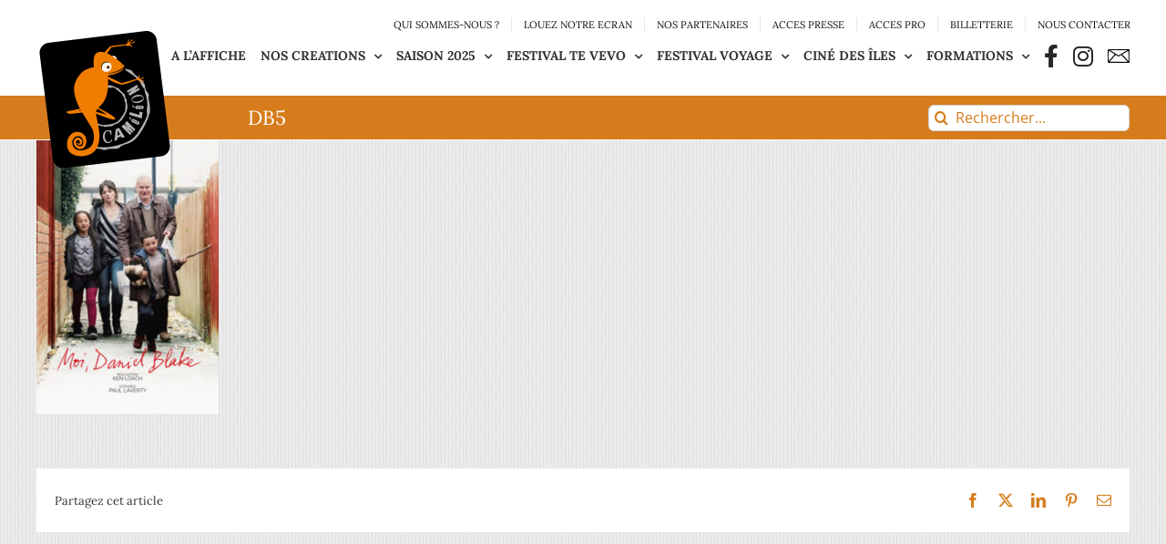

--- FILE ---
content_type: text/html; charset=UTF-8
request_url: https://www.cameleon.pf/2019/02/moi-daniel-blake/db5/
body_size: 17976
content:
<!DOCTYPE html>
<html class="avada-html-layout-wide avada-html-header-position-top" lang="fr-FR" prefix="og: http://ogp.me/ns# fb: http://ogp.me/ns/fb#">
<head>
	<meta http-equiv="X-UA-Compatible" content="IE=edge" />
	<meta http-equiv="Content-Type" content="text/html; charset=utf-8"/>
	<meta name="viewport" content="width=device-width, initial-scale=1" />
	<link href="https://fonts.googleapis.com/css?family=Lato:100,100i,200,200i,300,300i,400,400i,500,500i,600,600i,700,700i,800,800i,900,900i%7COpen+Sans:100,100i,200,200i,300,300i,400,400i,500,500i,600,600i,700,700i,800,800i,900,900i%7CIndie+Flower:100,100i,200,200i,300,300i,400,400i,500,500i,600,600i,700,700i,800,800i,900,900i%7COswald:100,100i,200,200i,300,300i,400,400i,500,500i,600,600i,700,700i,800,800i,900,900i" rel="stylesheet"><meta name='robots' content='index, follow, max-image-preview:large, max-snippet:-1, max-video-preview:-1' />

	<!-- This site is optimized with the Yoast SEO plugin v26.7 - https://yoast.com/wordpress/plugins/seo/ -->
	<title>DB5 - La Compagnie du CAMéLéON</title>
	<link rel="canonical" href="https://www.cameleon.pf/2019/02/moi-daniel-blake/db5/" />
	<meta property="og:locale" content="fr_FR" />
	<meta property="og:type" content="article" />
	<meta property="og:title" content="DB5 - La Compagnie du CAMéLéON" />
	<meta property="og:url" content="https://www.cameleon.pf/2019/02/moi-daniel-blake/db5/" />
	<meta property="og:site_name" content="La Compagnie du CAMéLéON" />
	<meta property="og:image" content="https://www.cameleon.pf/2019/02/moi-daniel-blake/db5" />
	<meta property="og:image:width" content="267" />
	<meta property="og:image:height" content="400" />
	<meta property="og:image:type" content="image/jpeg" />
	<meta name="twitter:card" content="summary_large_image" />
	<script type="application/ld+json" class="yoast-schema-graph">{"@context":"https://schema.org","@graph":[{"@type":"WebPage","@id":"https://www.cameleon.pf/2019/02/moi-daniel-blake/db5/","url":"https://www.cameleon.pf/2019/02/moi-daniel-blake/db5/","name":"DB5 - La Compagnie du CAMéLéON","isPartOf":{"@id":"https://www.cameleon.pf/#website"},"primaryImageOfPage":{"@id":"https://www.cameleon.pf/2019/02/moi-daniel-blake/db5/#primaryimage"},"image":{"@id":"https://www.cameleon.pf/2019/02/moi-daniel-blake/db5/#primaryimage"},"thumbnailUrl":"https://www.cameleon.pf/wp-content/uploads/2019/02/DB5.jpg","datePublished":"2019-02-13T00:38:19+00:00","breadcrumb":{"@id":"https://www.cameleon.pf/2019/02/moi-daniel-blake/db5/#breadcrumb"},"inLanguage":"fr-FR","potentialAction":[{"@type":"ReadAction","target":["https://www.cameleon.pf/2019/02/moi-daniel-blake/db5/"]}]},{"@type":"ImageObject","inLanguage":"fr-FR","@id":"https://www.cameleon.pf/2019/02/moi-daniel-blake/db5/#primaryimage","url":"https://www.cameleon.pf/wp-content/uploads/2019/02/DB5.jpg","contentUrl":"https://www.cameleon.pf/wp-content/uploads/2019/02/DB5.jpg","width":267,"height":400},{"@type":"BreadcrumbList","@id":"https://www.cameleon.pf/2019/02/moi-daniel-blake/db5/#breadcrumb","itemListElement":[{"@type":"ListItem","position":1,"name":"Accueil","item":"https://www.cameleon.pf/"},{"@type":"ListItem","position":2,"name":"MOI, DANIEL BLAKE","item":"https://www.cameleon.pf/2019/02/moi-daniel-blake/"},{"@type":"ListItem","position":3,"name":"DB5"}]},{"@type":"WebSite","@id":"https://www.cameleon.pf/#website","url":"https://www.cameleon.pf/","name":"La Compagnie du CAMéLéON","description":"","potentialAction":[{"@type":"SearchAction","target":{"@type":"EntryPoint","urlTemplate":"https://www.cameleon.pf/?s={search_term_string}"},"query-input":{"@type":"PropertyValueSpecification","valueRequired":true,"valueName":"search_term_string"}}],"inLanguage":"fr-FR"}]}</script>
	<!-- / Yoast SEO plugin. -->


<link rel='dns-prefetch' href='//www.googletagmanager.com' />
<link rel="alternate" type="application/rss+xml" title="La Compagnie du CAMéLéON &raquo; Flux" href="https://www.cameleon.pf/feed/" />
<link rel="alternate" type="application/rss+xml" title="La Compagnie du CAMéLéON &raquo; Flux des commentaires" href="https://www.cameleon.pf/comments/feed/" />
					<link rel="shortcut icon" href="https://www.cameleon.pf/wp-content/uploads/2024/02/favicon-32x32-1.png" type="image/x-icon" />
		
					<!-- Apple Touch Icon -->
			<link rel="apple-touch-icon" sizes="180x180" href="https://www.cameleon.pf/wp-content/uploads/2024/02/apple-touch-icon.png">
		
					<!-- Android Icon -->
			<link rel="icon" sizes="192x192" href="https://www.cameleon.pf/wp-content/uploads/2024/02/android-chrome-192x192-1.png">
		
					<!-- MS Edge Icon -->
			<meta name="msapplication-TileImage" content="https://www.cameleon.pf/wp-content/uploads/2024/02/android-chrome-512x512-1.png">
				<link rel="alternate" type="application/rss+xml" title="La Compagnie du CAMéLéON &raquo; DB5 Flux des commentaires" href="https://www.cameleon.pf/2019/02/moi-daniel-blake/db5/feed/" />
<link rel="alternate" title="oEmbed (JSON)" type="application/json+oembed" href="https://www.cameleon.pf/wp-json/oembed/1.0/embed?url=https%3A%2F%2Fwww.cameleon.pf%2F2019%2F02%2Fmoi-daniel-blake%2Fdb5%2F" />
<link rel="alternate" title="oEmbed (XML)" type="text/xml+oembed" href="https://www.cameleon.pf/wp-json/oembed/1.0/embed?url=https%3A%2F%2Fwww.cameleon.pf%2F2019%2F02%2Fmoi-daniel-blake%2Fdb5%2F&#038;format=xml" />
				
		<meta property="og:locale" content="fr_FR"/>
		<meta property="og:type" content="article"/>
		<meta property="og:site_name" content="La Compagnie du CAMéLéON"/>
		<meta property="og:title" content="DB5 - La Compagnie du CAMéLéON"/>
				<meta property="og:url" content="https://www.cameleon.pf/2019/02/moi-daniel-blake/db5/"/>
																				<meta property="og:image" content="https://www.cameleon.pf/wp-content/uploads/2016/08/logocameleon-1-150.png"/>
		<meta property="og:image:width" content="150"/>
		<meta property="og:image:height" content="150"/>
		<meta property="og:image:type" content="image/png"/>
				<style id='wp-img-auto-sizes-contain-inline-css' type='text/css'>
img:is([sizes=auto i],[sizes^="auto," i]){contain-intrinsic-size:3000px 1500px}
/*# sourceURL=wp-img-auto-sizes-contain-inline-css */
</style>

<link rel='stylesheet' id='layerslider-css' href='https://www.cameleon.pf/wp-content/plugins/LayerSlider/assets/static/layerslider/css/layerslider.css?ver=7.10.1' type='text/css' media='all' />
<style id='wp-emoji-styles-inline-css' type='text/css'>

	img.wp-smiley, img.emoji {
		display: inline !important;
		border: none !important;
		box-shadow: none !important;
		height: 1em !important;
		width: 1em !important;
		margin: 0 0.07em !important;
		vertical-align: -0.1em !important;
		background: none !important;
		padding: 0 !important;
	}
/*# sourceURL=wp-emoji-styles-inline-css */
</style>
<link rel='stylesheet' id='email-subscribers-css' href='https://www.cameleon.pf/wp-content/plugins/email-subscribers/lite/public/css/email-subscribers-public.css?ver=5.9.14' type='text/css' media='all' />
<link rel='stylesheet' id='child-style-css' href='https://www.cameleon.pf/wp-content/themes/Avada-Child-Theme/style.css?ver=c750165014c7b0e769717c4de44121d0' type='text/css' media='all' />
<link rel='stylesheet' id='fusion-dynamic-css-css' href='https://www.cameleon.pf/wp-content/uploads/fusion-styles/59409d9e218ea5086c2ee956fd2054ef.min.css?ver=3.11.7' type='text/css' media='all' />
<script type="text/javascript" async src="https://www.cameleon.pf/wp-content/plugins/burst-statistics/assets/js/timeme/timeme.min.js?ver=1767903595" id="burst-timeme-js"></script>
<script type="text/javascript" async src="https://www.cameleon.pf/wp-content/uploads/burst/js/burst.min.js?ver=1768682236" id="burst-js"></script>
<script type="text/javascript" src="https://www.cameleon.pf/wp-includes/js/jquery/jquery.min.js?ver=3.7.1" id="jquery-core-js"></script>
<script type="text/javascript" src="https://www.cameleon.pf/wp-includes/js/jquery/jquery-migrate.min.js?ver=3.4.1" id="jquery-migrate-js"></script>
<script type="text/javascript" id="layerslider-utils-js-extra">
/* <![CDATA[ */
var LS_Meta = {"v":"7.10.1","fixGSAP":"1"};
//# sourceURL=layerslider-utils-js-extra
/* ]]> */
</script>
<script type="text/javascript" src="https://www.cameleon.pf/wp-content/plugins/LayerSlider/assets/static/layerslider/js/layerslider.utils.js?ver=7.10.1" id="layerslider-utils-js"></script>
<script type="text/javascript" src="https://www.cameleon.pf/wp-content/plugins/LayerSlider/assets/static/layerslider/js/layerslider.kreaturamedia.jquery.js?ver=7.10.1" id="layerslider-js"></script>
<script type="text/javascript" src="https://www.cameleon.pf/wp-content/plugins/LayerSlider/assets/static/layerslider/js/layerslider.transitions.js?ver=7.10.1" id="layerslider-transitions-js"></script>

<!-- Extrait de code de la balise Google (gtag.js) ajouté par Site Kit -->
<!-- Extrait Google Analytics ajouté par Site Kit -->
<script type="text/javascript" src="https://www.googletagmanager.com/gtag/js?id=GT-MK483M3" id="google_gtagjs-js" async></script>
<script type="text/javascript" id="google_gtagjs-js-after">
/* <![CDATA[ */
window.dataLayer = window.dataLayer || [];function gtag(){dataLayer.push(arguments);}
gtag("set","linker",{"domains":["www.cameleon.pf"]});
gtag("js", new Date());
gtag("set", "developer_id.dZTNiMT", true);
gtag("config", "GT-MK483M3");
//# sourceURL=google_gtagjs-js-after
/* ]]> */
</script>
<script></script><meta name="generator" content="Powered by LayerSlider 7.10.1 - Build Heros, Sliders, and Popups. Create Animations and Beautiful, Rich Web Content as Easy as Never Before on WordPress." />
<!-- LayerSlider updates and docs at: https://layerslider.com -->
<link rel="https://api.w.org/" href="https://www.cameleon.pf/wp-json/" /><link rel="alternate" title="JSON" type="application/json" href="https://www.cameleon.pf/wp-json/wp/v2/media/3456" /><link rel="EditURI" type="application/rsd+xml" title="RSD" href="https://www.cameleon.pf/xmlrpc.php?rsd" />
<meta name="generator" content="Site Kit by Google 1.170.0" /><style type="text/css" id="css-fb-visibility">@media screen and (max-width: 640px){.fusion-no-small-visibility{display:none !important;}body .sm-text-align-center{text-align:center !important;}body .sm-text-align-left{text-align:left !important;}body .sm-text-align-right{text-align:right !important;}body .sm-flex-align-center{justify-content:center !important;}body .sm-flex-align-flex-start{justify-content:flex-start !important;}body .sm-flex-align-flex-end{justify-content:flex-end !important;}body .sm-mx-auto{margin-left:auto !important;margin-right:auto !important;}body .sm-ml-auto{margin-left:auto !important;}body .sm-mr-auto{margin-right:auto !important;}body .fusion-absolute-position-small{position:absolute;top:auto;width:100%;}.awb-sticky.awb-sticky-small{ position: sticky; top: var(--awb-sticky-offset,0); }}@media screen and (min-width: 641px) and (max-width: 1024px){.fusion-no-medium-visibility{display:none !important;}body .md-text-align-center{text-align:center !important;}body .md-text-align-left{text-align:left !important;}body .md-text-align-right{text-align:right !important;}body .md-flex-align-center{justify-content:center !important;}body .md-flex-align-flex-start{justify-content:flex-start !important;}body .md-flex-align-flex-end{justify-content:flex-end !important;}body .md-mx-auto{margin-left:auto !important;margin-right:auto !important;}body .md-ml-auto{margin-left:auto !important;}body .md-mr-auto{margin-right:auto !important;}body .fusion-absolute-position-medium{position:absolute;top:auto;width:100%;}.awb-sticky.awb-sticky-medium{ position: sticky; top: var(--awb-sticky-offset,0); }}@media screen and (min-width: 1025px){.fusion-no-large-visibility{display:none !important;}body .lg-text-align-center{text-align:center !important;}body .lg-text-align-left{text-align:left !important;}body .lg-text-align-right{text-align:right !important;}body .lg-flex-align-center{justify-content:center !important;}body .lg-flex-align-flex-start{justify-content:flex-start !important;}body .lg-flex-align-flex-end{justify-content:flex-end !important;}body .lg-mx-auto{margin-left:auto !important;margin-right:auto !important;}body .lg-ml-auto{margin-left:auto !important;}body .lg-mr-auto{margin-right:auto !important;}body .fusion-absolute-position-large{position:absolute;top:auto;width:100%;}.awb-sticky.awb-sticky-large{ position: sticky; top: var(--awb-sticky-offset,0); }}</style><meta name="generator" content="Powered by WPBakery Page Builder - drag and drop page builder for WordPress."/>
<style type="text/css" id="custom-background-css">
body.custom-background { background-color: #ffffff; }
</style>
	<link rel="icon" href="https://www.cameleon.pf/wp-content/uploads/2016/08/cropped-logocameleon-1-150-32x32.png" sizes="32x32" />
<link rel="icon" href="https://www.cameleon.pf/wp-content/uploads/2016/08/cropped-logocameleon-1-150-192x192.png" sizes="192x192" />
<link rel="apple-touch-icon" href="https://www.cameleon.pf/wp-content/uploads/2016/08/cropped-logocameleon-1-150-180x180.png" />
<meta name="msapplication-TileImage" content="https://www.cameleon.pf/wp-content/uploads/2016/08/cropped-logocameleon-1-150-270x270.png" />
		<style type="text/css" id="wp-custom-css">
			.fusion-logo {
    position: absolute;
}		</style>
				<script type="text/javascript">
			var doc = document.documentElement;
			doc.setAttribute( 'data-useragent', navigator.userAgent );
		</script>
		<noscript><style> .wpb_animate_when_almost_visible { opacity: 1; }</style></noscript><!-- Global site tag (gtag.js) - Google Analytics -->
<script async src="https://www.googletagmanager.com/gtag/js?id=UA-83389845-1"></script>
<script>
  window.dataLayer = window.dataLayer || [];
  function gtag(){dataLayer.push(arguments);}
  gtag('js', new Date());

  gtag('config', 'UA-83389845-1');
</script>
	<style id='global-styles-inline-css' type='text/css'>
:root{--wp--preset--aspect-ratio--square: 1;--wp--preset--aspect-ratio--4-3: 4/3;--wp--preset--aspect-ratio--3-4: 3/4;--wp--preset--aspect-ratio--3-2: 3/2;--wp--preset--aspect-ratio--2-3: 2/3;--wp--preset--aspect-ratio--16-9: 16/9;--wp--preset--aspect-ratio--9-16: 9/16;--wp--preset--color--black: #000000;--wp--preset--color--cyan-bluish-gray: #abb8c3;--wp--preset--color--white: #ffffff;--wp--preset--color--pale-pink: #f78da7;--wp--preset--color--vivid-red: #cf2e2e;--wp--preset--color--luminous-vivid-orange: #ff6900;--wp--preset--color--luminous-vivid-amber: #fcb900;--wp--preset--color--light-green-cyan: #7bdcb5;--wp--preset--color--vivid-green-cyan: #00d084;--wp--preset--color--pale-cyan-blue: #8ed1fc;--wp--preset--color--vivid-cyan-blue: #0693e3;--wp--preset--color--vivid-purple: #9b51e0;--wp--preset--color--awb-color-1: #ffffff;--wp--preset--color--awb-color-2: #ebeaea;--wp--preset--color--awb-color-3: #a0ce4e;--wp--preset--color--awb-color-4: #d67c1c;--wp--preset--color--awb-color-5: #747474;--wp--preset--color--awb-color-6: #333333;--wp--preset--color--awb-color-7: #303030;--wp--preset--color--awb-color-8: #000000;--wp--preset--color--awb-color-custom-10: #65bc7b;--wp--preset--color--awb-color-custom-11: #dadada;--wp--preset--color--awb-color-custom-12: #363839;--wp--preset--color--awb-color-custom-13: #f41000;--wp--preset--gradient--vivid-cyan-blue-to-vivid-purple: linear-gradient(135deg,rgb(6,147,227) 0%,rgb(155,81,224) 100%);--wp--preset--gradient--light-green-cyan-to-vivid-green-cyan: linear-gradient(135deg,rgb(122,220,180) 0%,rgb(0,208,130) 100%);--wp--preset--gradient--luminous-vivid-amber-to-luminous-vivid-orange: linear-gradient(135deg,rgb(252,185,0) 0%,rgb(255,105,0) 100%);--wp--preset--gradient--luminous-vivid-orange-to-vivid-red: linear-gradient(135deg,rgb(255,105,0) 0%,rgb(207,46,46) 100%);--wp--preset--gradient--very-light-gray-to-cyan-bluish-gray: linear-gradient(135deg,rgb(238,238,238) 0%,rgb(169,184,195) 100%);--wp--preset--gradient--cool-to-warm-spectrum: linear-gradient(135deg,rgb(74,234,220) 0%,rgb(151,120,209) 20%,rgb(207,42,186) 40%,rgb(238,44,130) 60%,rgb(251,105,98) 80%,rgb(254,248,76) 100%);--wp--preset--gradient--blush-light-purple: linear-gradient(135deg,rgb(255,206,236) 0%,rgb(152,150,240) 100%);--wp--preset--gradient--blush-bordeaux: linear-gradient(135deg,rgb(254,205,165) 0%,rgb(254,45,45) 50%,rgb(107,0,62) 100%);--wp--preset--gradient--luminous-dusk: linear-gradient(135deg,rgb(255,203,112) 0%,rgb(199,81,192) 50%,rgb(65,88,208) 100%);--wp--preset--gradient--pale-ocean: linear-gradient(135deg,rgb(255,245,203) 0%,rgb(182,227,212) 50%,rgb(51,167,181) 100%);--wp--preset--gradient--electric-grass: linear-gradient(135deg,rgb(202,248,128) 0%,rgb(113,206,126) 100%);--wp--preset--gradient--midnight: linear-gradient(135deg,rgb(2,3,129) 0%,rgb(40,116,252) 100%);--wp--preset--font-size--small: 12px;--wp--preset--font-size--medium: 20px;--wp--preset--font-size--large: 24px;--wp--preset--font-size--x-large: 42px;--wp--preset--font-size--normal: 16px;--wp--preset--font-size--xlarge: 32px;--wp--preset--font-size--huge: 48px;--wp--preset--spacing--20: 0.44rem;--wp--preset--spacing--30: 0.67rem;--wp--preset--spacing--40: 1rem;--wp--preset--spacing--50: 1.5rem;--wp--preset--spacing--60: 2.25rem;--wp--preset--spacing--70: 3.38rem;--wp--preset--spacing--80: 5.06rem;--wp--preset--shadow--natural: 6px 6px 9px rgba(0, 0, 0, 0.2);--wp--preset--shadow--deep: 12px 12px 50px rgba(0, 0, 0, 0.4);--wp--preset--shadow--sharp: 6px 6px 0px rgba(0, 0, 0, 0.2);--wp--preset--shadow--outlined: 6px 6px 0px -3px rgb(255, 255, 255), 6px 6px rgb(0, 0, 0);--wp--preset--shadow--crisp: 6px 6px 0px rgb(0, 0, 0);}:where(.is-layout-flex){gap: 0.5em;}:where(.is-layout-grid){gap: 0.5em;}body .is-layout-flex{display: flex;}.is-layout-flex{flex-wrap: wrap;align-items: center;}.is-layout-flex > :is(*, div){margin: 0;}body .is-layout-grid{display: grid;}.is-layout-grid > :is(*, div){margin: 0;}:where(.wp-block-columns.is-layout-flex){gap: 2em;}:where(.wp-block-columns.is-layout-grid){gap: 2em;}:where(.wp-block-post-template.is-layout-flex){gap: 1.25em;}:where(.wp-block-post-template.is-layout-grid){gap: 1.25em;}.has-black-color{color: var(--wp--preset--color--black) !important;}.has-cyan-bluish-gray-color{color: var(--wp--preset--color--cyan-bluish-gray) !important;}.has-white-color{color: var(--wp--preset--color--white) !important;}.has-pale-pink-color{color: var(--wp--preset--color--pale-pink) !important;}.has-vivid-red-color{color: var(--wp--preset--color--vivid-red) !important;}.has-luminous-vivid-orange-color{color: var(--wp--preset--color--luminous-vivid-orange) !important;}.has-luminous-vivid-amber-color{color: var(--wp--preset--color--luminous-vivid-amber) !important;}.has-light-green-cyan-color{color: var(--wp--preset--color--light-green-cyan) !important;}.has-vivid-green-cyan-color{color: var(--wp--preset--color--vivid-green-cyan) !important;}.has-pale-cyan-blue-color{color: var(--wp--preset--color--pale-cyan-blue) !important;}.has-vivid-cyan-blue-color{color: var(--wp--preset--color--vivid-cyan-blue) !important;}.has-vivid-purple-color{color: var(--wp--preset--color--vivid-purple) !important;}.has-black-background-color{background-color: var(--wp--preset--color--black) !important;}.has-cyan-bluish-gray-background-color{background-color: var(--wp--preset--color--cyan-bluish-gray) !important;}.has-white-background-color{background-color: var(--wp--preset--color--white) !important;}.has-pale-pink-background-color{background-color: var(--wp--preset--color--pale-pink) !important;}.has-vivid-red-background-color{background-color: var(--wp--preset--color--vivid-red) !important;}.has-luminous-vivid-orange-background-color{background-color: var(--wp--preset--color--luminous-vivid-orange) !important;}.has-luminous-vivid-amber-background-color{background-color: var(--wp--preset--color--luminous-vivid-amber) !important;}.has-light-green-cyan-background-color{background-color: var(--wp--preset--color--light-green-cyan) !important;}.has-vivid-green-cyan-background-color{background-color: var(--wp--preset--color--vivid-green-cyan) !important;}.has-pale-cyan-blue-background-color{background-color: var(--wp--preset--color--pale-cyan-blue) !important;}.has-vivid-cyan-blue-background-color{background-color: var(--wp--preset--color--vivid-cyan-blue) !important;}.has-vivid-purple-background-color{background-color: var(--wp--preset--color--vivid-purple) !important;}.has-black-border-color{border-color: var(--wp--preset--color--black) !important;}.has-cyan-bluish-gray-border-color{border-color: var(--wp--preset--color--cyan-bluish-gray) !important;}.has-white-border-color{border-color: var(--wp--preset--color--white) !important;}.has-pale-pink-border-color{border-color: var(--wp--preset--color--pale-pink) !important;}.has-vivid-red-border-color{border-color: var(--wp--preset--color--vivid-red) !important;}.has-luminous-vivid-orange-border-color{border-color: var(--wp--preset--color--luminous-vivid-orange) !important;}.has-luminous-vivid-amber-border-color{border-color: var(--wp--preset--color--luminous-vivid-amber) !important;}.has-light-green-cyan-border-color{border-color: var(--wp--preset--color--light-green-cyan) !important;}.has-vivid-green-cyan-border-color{border-color: var(--wp--preset--color--vivid-green-cyan) !important;}.has-pale-cyan-blue-border-color{border-color: var(--wp--preset--color--pale-cyan-blue) !important;}.has-vivid-cyan-blue-border-color{border-color: var(--wp--preset--color--vivid-cyan-blue) !important;}.has-vivid-purple-border-color{border-color: var(--wp--preset--color--vivid-purple) !important;}.has-vivid-cyan-blue-to-vivid-purple-gradient-background{background: var(--wp--preset--gradient--vivid-cyan-blue-to-vivid-purple) !important;}.has-light-green-cyan-to-vivid-green-cyan-gradient-background{background: var(--wp--preset--gradient--light-green-cyan-to-vivid-green-cyan) !important;}.has-luminous-vivid-amber-to-luminous-vivid-orange-gradient-background{background: var(--wp--preset--gradient--luminous-vivid-amber-to-luminous-vivid-orange) !important;}.has-luminous-vivid-orange-to-vivid-red-gradient-background{background: var(--wp--preset--gradient--luminous-vivid-orange-to-vivid-red) !important;}.has-very-light-gray-to-cyan-bluish-gray-gradient-background{background: var(--wp--preset--gradient--very-light-gray-to-cyan-bluish-gray) !important;}.has-cool-to-warm-spectrum-gradient-background{background: var(--wp--preset--gradient--cool-to-warm-spectrum) !important;}.has-blush-light-purple-gradient-background{background: var(--wp--preset--gradient--blush-light-purple) !important;}.has-blush-bordeaux-gradient-background{background: var(--wp--preset--gradient--blush-bordeaux) !important;}.has-luminous-dusk-gradient-background{background: var(--wp--preset--gradient--luminous-dusk) !important;}.has-pale-ocean-gradient-background{background: var(--wp--preset--gradient--pale-ocean) !important;}.has-electric-grass-gradient-background{background: var(--wp--preset--gradient--electric-grass) !important;}.has-midnight-gradient-background{background: var(--wp--preset--gradient--midnight) !important;}.has-small-font-size{font-size: var(--wp--preset--font-size--small) !important;}.has-medium-font-size{font-size: var(--wp--preset--font-size--medium) !important;}.has-large-font-size{font-size: var(--wp--preset--font-size--large) !important;}.has-x-large-font-size{font-size: var(--wp--preset--font-size--x-large) !important;}
/*# sourceURL=global-styles-inline-css */
</style>
</head>

<body data-rsssl=1 class="attachment wp-singular attachment-template-default single single-attachment postid-3456 attachmentid-3456 attachment-jpeg custom-background wp-theme-Avada wp-child-theme-Avada-Child-Theme fusion-image-hovers fusion-pagination-sizing fusion-button_type-flat fusion-button_span-no fusion-button_gradient-linear avada-image-rollover-circle-yes avada-image-rollover-yes avada-image-rollover-direction-left wpb-js-composer js-comp-ver-7.6 vc_responsive fusion-body ltr fusion-sticky-header no-tablet-sticky-header no-mobile-sticky-header no-mobile-slidingbar no-mobile-totop avada-has-rev-slider-styles fusion-disable-outline fusion-sub-menu-fade mobile-logo-pos-left layout-wide-mode avada-has-boxed-modal-shadow- layout-scroll-offset-full avada-has-zero-margin-offset-top fusion-top-header menu-text-align-left mobile-menu-design-modern fusion-hide-pagination-text fusion-header-layout-v2 avada-responsive avada-footer-fx-parallax-effect avada-menu-highlight-style-bar fusion-search-form-clean fusion-main-menu-search-overlay fusion-avatar-circle avada-sticky-shrinkage avada-dropdown-styles avada-blog-layout-large avada-blog-archive-layout-large avada-header-shadow-no avada-menu-icon-position-left avada-has-mainmenu-dropdown-divider avada-has-100-footer avada-has-breadcrumb-mobile-hidden avada-has-titlebar-bar_and_content avada-has-pagination-padding avada-flyout-menu-direction-fade avada-ec-views-v1" data-awb-post-id="3456" data-burst_id="3456" data-burst_type="attachment">
		<a class="skip-link screen-reader-text" href="#content">Passer au contenu</a>

	<div id="boxed-wrapper">
		
		<div id="wrapper" class="fusion-wrapper">
			<div id="home" style="position:relative;top:-1px;"></div>
							
					
			<header class="fusion-header-wrapper">
				<div class="fusion-header-v2 fusion-logo-alignment fusion-logo-left fusion-sticky-menu- fusion-sticky-logo-1 fusion-mobile-logo-1  fusion-mobile-menu-design-modern">
					
<div class="fusion-secondary-header">
	<div class="fusion-row">
							<div class="fusion-alignright">
				<nav class="fusion-secondary-menu" role="navigation" aria-label="Menu secondaire"><ul id="menu-top-menu" class="menu"><li  id="menu-item-226"  class="menu-item menu-item-type-post_type menu-item-object-page menu-item-226"  data-item-id="226"><a  href="https://www.cameleon.pf/qui-sommes-nous/" class="fusion-bar-highlight"><span class="menu-text">QUI SOMMES-NOUS ?</span></a></li><li  id="menu-item-6559"  class="menu-item menu-item-type-post_type menu-item-object-page menu-item-6559"  data-item-id="6559"><a  href="https://www.cameleon.pf/louez-notre-ecran/" class="fusion-bar-highlight"><span class="menu-text">LOUEZ NOTRE ECRAN</span></a></li><li  id="menu-item-224"  class="menu-item menu-item-type-post_type menu-item-object-page menu-item-224"  data-item-id="224"><a  href="https://www.cameleon.pf/nos-partenaires/" class="fusion-bar-highlight"><span class="menu-text">NOS PARTENAIRES</span></a></li><li  id="menu-item-225"  class="menu-item menu-item-type-post_type menu-item-object-page menu-item-225"  data-item-id="225"><a  href="https://www.cameleon.pf/acces-presse/" class="fusion-bar-highlight"><span class="menu-text">ACCES PRESSE</span></a></li><li  id="menu-item-7092"  class="menu-item menu-item-type-post_type menu-item-object-page menu-item-7092"  data-item-id="7092"><a  href="https://www.cameleon.pf/acces-pro/" class="fusion-bar-highlight"><span class="menu-text">ACCES PRO</span></a></li><li  id="menu-item-6377"  class="menu-item menu-item-type-post_type menu-item-object-post menu-item-6377"  data-item-id="6377"><a  href="https://www.cameleon.pf/2016/07/billetterie/" class="fusion-bar-highlight"><span class="menu-text">BILLETTERIE</span></a></li><li  id="menu-item-223"  class="menu-item menu-item-type-post_type menu-item-object-page menu-item-223"  data-item-id="223"><a  href="https://www.cameleon.pf/nous-contacter/" class="fusion-bar-highlight"><span class="menu-text">NOUS CONTACTER</span></a></li></ul></nav><nav class="fusion-mobile-nav-holder fusion-mobile-menu-text-align-left" aria-label="Menu secondaire smartphones/tablettes"></nav>			</div>
			</div>
</div>
<div class="fusion-header-sticky-height"></div>
<div class="fusion-header">
	<div class="fusion-row">
					<div class="fusion-logo" data-margin-top="15px" data-margin-bottom="31px" data-margin-left="0px" data-margin-right="0px">
			<a class="fusion-logo-link"  href="https://www.cameleon.pf/" >

						<!-- standard logo -->
			<img src="https://www.cameleon.pf/wp-content/uploads/2016/08/logocameleon-1-150.png" srcset="https://www.cameleon.pf/wp-content/uploads/2016/08/logocameleon-1-150.png 1x, https://www.cameleon.pf/wp-content/uploads/2016/08/logocameleon-1.png 2x" width="150" height="150" style="max-height:150px;height:auto;" alt="La Compagnie du CAMéLéON Logo" data-retina_logo_url="https://www.cameleon.pf/wp-content/uploads/2016/08/logocameleon-1.png" class="fusion-standard-logo" />

											<!-- mobile logo -->
				<img src="https://www.cameleon.pf/wp-content/uploads/2016/08/logocameleon-1-70.png" srcset="https://www.cameleon.pf/wp-content/uploads/2016/08/logocameleon-1-70.png 1x, https://www.cameleon.pf/wp-content/uploads/2024/02/android-chrome-192x192-1.png 2x" width="70" height="70" style="max-height:70px;height:auto;" alt="La Compagnie du CAMéLéON Logo" data-retina_logo_url="https://www.cameleon.pf/wp-content/uploads/2024/02/android-chrome-192x192-1.png" class="fusion-mobile-logo" />
			
											<!-- sticky header logo -->
				<img src="https://www.cameleon.pf/wp-content/uploads/2016/08/logocameleon-1-70.png" srcset="https://www.cameleon.pf/wp-content/uploads/2016/08/logocameleon-1-70.png 1x, https://www.cameleon.pf/wp-content/uploads/2016/08/logocameleon-1-150.png 2x" width="70" height="70" style="max-height:70px;height:auto;" alt="La Compagnie du CAMéLéON Logo" data-retina_logo_url="https://www.cameleon.pf/wp-content/uploads/2016/08/logocameleon-1-150.png" class="fusion-sticky-logo" />
					</a>
		</div>		<nav class="fusion-main-menu" aria-label="Menu principal"><div class="fusion-overlay-search">		<form role="search" class="searchform fusion-search-form  fusion-search-form-clean" method="get" action="https://www.cameleon.pf/">
			<div class="fusion-search-form-content">

				
				<div class="fusion-search-field search-field">
					<label><span class="screen-reader-text">Rechercher:</span>
													<input type="search" value="" name="s" class="s" placeholder="Rechercher..." required aria-required="true" aria-label="Rechercher..."/>
											</label>
				</div>
				<div class="fusion-search-button search-button">
					<input type="submit" class="fusion-search-submit searchsubmit" aria-label="Recherche" value="&#xf002;" />
									</div>

				
			</div>


			
		</form>
		<div class="fusion-search-spacer"></div><a href="#" role="button" aria-label="Fermer la recherche" class="fusion-close-search"></a></div><ul id="menu-main" class="fusion-menu"><li  id="menu-item-222"  class="menu-item menu-item-type-post_type menu-item-object-page menu-item-222"  data-item-id="222"><a  href="https://www.cameleon.pf/a-laffiche/" class="fusion-bar-highlight"><span class="menu-text">A L’AFFICHE</span></a></li><li  id="menu-item-6436"  class="menu-item menu-item-type-custom menu-item-object-custom menu-item-has-children menu-item-6436 fusion-dropdown-menu"  data-item-id="6436"><a  href="#" class="fusion-bar-highlight"><span class="menu-text">NOS CREATIONS</span> <span class="fusion-caret"><i class="fusion-dropdown-indicator" aria-hidden="true"></i></span></a><ul class="sub-menu"><li  id="menu-item-6465"  class="menu-item menu-item-type-custom menu-item-object-custom menu-item-6465 fusion-dropdown-submenu" ><a  href="https://www.cameleon.pf/2024/02/keshi/" class="fusion-bar-highlight"><span>KESHI</span></a></li><li  id="menu-item-6464"  class="menu-item menu-item-type-custom menu-item-object-custom menu-item-6464 fusion-dropdown-submenu" ><a  href="https://www.cameleon.pf/2024/02/les-champignons-de-paris-4/" class="fusion-bar-highlight"><span>LES CHAMPIGNONS DE PARIS</span></a></li></ul></li><li  id="menu-item-6463"  class="menu-item menu-item-type-custom menu-item-object-custom menu-item-has-children menu-item-6463 fusion-dropdown-menu"  data-item-id="6463"><a  href="https://www.cameleon.pf/saison-2025/" class="fusion-bar-highlight"><span class="menu-text">SAISON 2025</span> <span class="fusion-caret"><i class="fusion-dropdown-indicator" aria-hidden="true"></i></span></a><ul class="sub-menu"><li  id="menu-item-6335"  class="menu-item menu-item-type-post_type menu-item-object-post menu-item-6335 fusion-dropdown-submenu" ><a  href="https://www.cameleon.pf/2025/02/seances-scolaires-2025/" class="fusion-bar-highlight"><span><span class="fusion-megamenu-icon"><i class="glyphicon fa-graduation-cap fas" aria-hidden="true"></i></span>SCOLAIRES</span></a></li><li  id="menu-item-6273"  class="menu-item menu-item-type-post_type menu-item-object-page menu-item-6273 fusion-dropdown-submenu" ><a  href="https://www.cameleon.pf/saison-2025/" class="fusion-bar-highlight"><span>2025</span></a></li><li  id="menu-item-5546"  class="menu-item menu-item-type-post_type menu-item-object-page menu-item-5546 fusion-dropdown-submenu" ><a  href="https://www.cameleon.pf/saison-2024/" class="fusion-bar-highlight"><span>2024</span></a></li><li  id="menu-item-5577"  class="menu-item menu-item-type-post_type menu-item-object-page menu-item-5577 fusion-dropdown-submenu" ><a  href="https://www.cameleon.pf/saison-2023/" class="fusion-bar-highlight"><span>2023</span></a></li><li  id="menu-item-5576"  class="menu-item menu-item-type-post_type menu-item-object-page menu-item-5576 fusion-dropdown-submenu" ><a  href="https://www.cameleon.pf/saison-2022/" class="fusion-bar-highlight"><span>2022</span></a></li><li  id="menu-item-5575"  class="menu-item menu-item-type-post_type menu-item-object-page menu-item-5575 fusion-dropdown-submenu" ><a  href="https://www.cameleon.pf/saison-2021/" class="fusion-bar-highlight"><span>2021</span></a></li><li  id="menu-item-5574"  class="menu-item menu-item-type-post_type menu-item-object-page menu-item-5574 fusion-dropdown-submenu" ><a  href="https://www.cameleon.pf/saison-2020/" class="fusion-bar-highlight"><span>2020</span></a></li><li  id="menu-item-5644"  class="menu-item menu-item-type-post_type menu-item-object-page menu-item-5644 fusion-dropdown-submenu" ><a  href="https://www.cameleon.pf/saison-2019/" class="fusion-bar-highlight"><span>2019</span></a></li><li  id="menu-item-5573"  class="menu-item menu-item-type-post_type menu-item-object-page menu-item-5573 fusion-dropdown-submenu" ><a  href="https://www.cameleon.pf/saison-2018/" class="fusion-bar-highlight"><span>2018</span></a></li><li  id="menu-item-5643"  class="menu-item menu-item-type-post_type menu-item-object-page menu-item-5643 fusion-dropdown-submenu" ><a  href="https://www.cameleon.pf/saison-2017/" class="fusion-bar-highlight"><span>2017</span></a></li><li  id="menu-item-5642"  class="menu-item menu-item-type-post_type menu-item-object-page menu-item-5642 fusion-dropdown-submenu" ><a  href="https://www.cameleon.pf/5639-2/" class="fusion-bar-highlight"><span>2016</span></a></li><li  id="menu-item-5706"  class="menu-item menu-item-type-post_type menu-item-object-page menu-item-5706 fusion-dropdown-submenu" ><a  href="https://www.cameleon.pf/saison-2015/" class="fusion-bar-highlight"><span>2015</span></a></li></ul></li><li  id="menu-item-5454"  class="menu-item menu-item-type-custom menu-item-object-custom menu-item-has-children menu-item-5454 fusion-dropdown-menu"  data-item-id="5454"><a  href="https://www.cameleon.pf/tous-les-festivals-te-vevo/" class="fusion-bar-highlight"><span class="menu-text">FESTIVAL TE VEVO</span> <span class="fusion-caret"><i class="fusion-dropdown-indicator" aria-hidden="true"></i></span></a><ul class="sub-menu"><li  id="menu-item-6092"  class="menu-item menu-item-type-post_type menu-item-object-post menu-item-6092 fusion-dropdown-submenu" ><a  href="https://www.cameleon.pf/2025/02/festival-te-vevo-5eme-edition/" class="fusion-bar-highlight"><span>2025</span></a></li><li  id="menu-item-5647"  class="menu-item menu-item-type-post_type menu-item-object-post menu-item-5647 fusion-dropdown-submenu" ><a  href="https://www.cameleon.pf/2024/02/festival-te-vevo-4eme-edition/" class="fusion-bar-highlight"><span>2024</span></a></li><li  id="menu-item-5581"  class="menu-item menu-item-type-custom menu-item-object-custom menu-item-5581 fusion-dropdown-submenu" ><a  href="https://www.cameleon.pf/2023/01/festival-te-vevo-2020-le-monde-en-echo-copy/" class="fusion-bar-highlight"><span>2023</span></a></li><li  id="menu-item-5580"  class="menu-item menu-item-type-custom menu-item-object-custom menu-item-5580 fusion-dropdown-submenu" ><a  href="https://www.cameleon.pf/2020/01/festival-te-vevo-2020-le-monde-en-echo/" class="fusion-bar-highlight"><span>2020</span></a></li><li  id="menu-item-5579"  class="menu-item menu-item-type-custom menu-item-object-custom menu-item-5579 fusion-dropdown-submenu" ><a  href="https://www.cameleon.pf/2019/02/festival-te-vevo-le-monde-en-echo/" class="fusion-bar-highlight"><span>2019</span></a></li></ul></li><li  id="menu-item-2318"  class="menu-item menu-item-type-post_type menu-item-object-page menu-item-has-children menu-item-2318 fusion-dropdown-menu"  data-item-id="2318"><a  href="https://www.cameleon.pf/festival-voyage/" class="fusion-bar-highlight"><span class="menu-text">FESTIVAL VOYAGE</span> <span class="fusion-caret"><i class="fusion-dropdown-indicator" aria-hidden="true"></i></span></a><ul class="sub-menu"><li  id="menu-item-5584"  class="menu-item menu-item-type-custom menu-item-object-custom menu-item-5584 fusion-dropdown-submenu" ><a  href="https://www.cameleon.pf/2022/04/festival-voyage-6e/" class="fusion-bar-highlight"><span>2022</span></a></li><li  id="menu-item-5583"  class="menu-item menu-item-type-custom menu-item-object-custom menu-item-5583 fusion-dropdown-submenu" ><a  href="https://www.cameleon.pf/2020/09/festival-voyage-5e-edition/" class="fusion-bar-highlight"><span>2020</span></a></li><li  id="menu-item-5582"  class="menu-item menu-item-type-custom menu-item-object-custom menu-item-5582 fusion-dropdown-submenu" ><a  href="https://www.cameleon.pf/2017/09/festival-voyage-4e-edition-enfance-jeunesse/" class="fusion-bar-highlight"><span>2017</span></a></li><li  id="menu-item-5645"  class="menu-item menu-item-type-post_type menu-item-object-post menu-item-5645 fusion-dropdown-submenu" ><a  href="https://www.cameleon.pf/2016/08/festival-voyage/" class="fusion-bar-highlight"><span>2016</span></a></li><li  id="menu-item-5772"  class="menu-item menu-item-type-custom menu-item-object-custom menu-item-5772 fusion-dropdown-submenu" ><a  href="https://www.cameleon.pf/2024/04/festival-voyage-2015/" class="fusion-bar-highlight"><span>2015</span></a></li><li  id="menu-item-5771"  class="menu-item menu-item-type-custom menu-item-object-custom menu-item-5771 fusion-dropdown-submenu" ><a  href="https://www.cameleon.pf/2024/04/festival-voyage-2014/" class="fusion-bar-highlight"><span>2014</span></a></li></ul></li><li  id="menu-item-220"  class="menu-item menu-item-type-post_type menu-item-object-page menu-item-has-children menu-item-220 fusion-dropdown-menu"  data-item-id="220"><a  href="https://www.cameleon.pf/cinema-en-plein-air/" class="fusion-bar-highlight"><span class="menu-text">CINÉ DES ÎLES</span> <span class="fusion-caret"><i class="fusion-dropdown-indicator" aria-hidden="true"></i></span></a><ul class="sub-menu"><li  id="menu-item-5779"  class="menu-item menu-item-type-custom menu-item-object-custom menu-item-5779 fusion-dropdown-submenu" ><a  href="#" class="fusion-bar-highlight"><span>2023</span></a></li><li  id="menu-item-5778"  class="menu-item menu-item-type-custom menu-item-object-custom menu-item-5778 fusion-dropdown-submenu" ><a  href="#" class="fusion-bar-highlight"><span>2022</span></a></li><li  id="menu-item-5777"  class="menu-item menu-item-type-custom menu-item-object-custom menu-item-5777 fusion-dropdown-submenu" ><a  href="#" class="fusion-bar-highlight"><span>2021</span></a></li><li  id="menu-item-5776"  class="menu-item menu-item-type-custom menu-item-object-custom menu-item-5776 fusion-dropdown-submenu" ><a  href="#" class="fusion-bar-highlight"><span>2020</span></a></li><li  id="menu-item-5775"  class="menu-item menu-item-type-custom menu-item-object-custom menu-item-5775 fusion-dropdown-submenu" ><a  href="#" class="fusion-bar-highlight"><span>2019</span></a></li><li  id="menu-item-5774"  class="menu-item menu-item-type-custom menu-item-object-custom menu-item-has-children menu-item-5774 fusion-dropdown-submenu" ><a  href="#" class="fusion-bar-highlight"><span>2018</span></a><ul class="sub-menu"><li  id="menu-item-5585"  class="menu-item menu-item-type-custom menu-item-object-custom menu-item-5585" ><a  title="700 requins dans la nuit" href="https://www.cameleon.pf/2018/11/3287/" class="fusion-bar-highlight"><span>Raiatea</span></a></li><li  id="menu-item-5586"  class="menu-item menu-item-type-custom menu-item-object-custom menu-item-5586" ><a  title="Le fantôme de Canterville" href="https://www.cameleon.pf/2018/09/3191/" class="fusion-bar-highlight"><span>Moorea</span></a></li></ul></li><li  id="menu-item-5773"  class="menu-item menu-item-type-custom menu-item-object-custom menu-item-has-children menu-item-5773 fusion-dropdown-submenu" ><a  href="#" class="fusion-bar-highlight"><span>2017</span></a><ul class="sub-menu"><li  id="menu-item-5589"  class="menu-item menu-item-type-post_type menu-item-object-post menu-item-5589" ><a  title="Girl on wave" href="https://www.cameleon.pf/2017/08/cine-iles-raiatea/" class="fusion-bar-highlight"><span>Raiatea</span></a></li><li  id="menu-item-5588"  class="menu-item menu-item-type-post_type menu-item-object-post menu-item-5588" ><a  title="Vaiana" href="https://www.cameleon.pf/2017/11/cine-iles-moorea-moana/" class="fusion-bar-highlight"><span>Moorea</span></a></li><li  id="menu-item-5590"  class="menu-item menu-item-type-post_type menu-item-object-post menu-item-5590" ><a  title="Demain" href="https://www.cameleon.pf/2017/01/cine-iles-soiree-27-janvier-a-bora-bora/" class="fusion-bar-highlight"><span>Marquises</span></a></li></ul></li></ul></li><li  id="menu-item-681"  class="menu-item menu-item-type-post_type menu-item-object-page menu-item-has-children menu-item-681 fusion-dropdown-menu"  data-item-id="681"><a  href="https://www.cameleon.pf/formations/" class="fusion-bar-highlight"><span class="menu-text">FORMATIONS</span> <span class="fusion-caret"><i class="fusion-dropdown-indicator" aria-hidden="true"></i></span></a><ul class="sub-menu"><li  id="menu-item-6628"  class="menu-item menu-item-type-post_type menu-item-object-post menu-item-6628 fusion-dropdown-submenu" ><a  href="https://www.cameleon.pf/2025/04/cours-de-theatre/" class="fusion-bar-highlight"><span>COURS DE THÉÂTRE</span></a></li><li  id="menu-item-6622"  class="menu-item menu-item-type-post_type menu-item-object-post menu-item-6622 fusion-dropdown-submenu" ><a  href="https://www.cameleon.pf/2025/04/formation-en-entreprise/" class="fusion-bar-highlight"><span>FORMATION EN ENTREPRISE</span></a></li></ul></li><li  id="menu-item-713"  class="menu-item menu-item-type-custom menu-item-object-custom menu-item-713"  data-item-id="713"><a  href="https://www.facebook.com/Cameleontahitiofficiel/" class="fusion-bar-highlight"><span class="menu-text"><i class="fusion-li-icon fa fa-facebook" style="color:#262626;font-size: 25px;"></i></span></a></li><li  id="menu-item-5592"  class="menu-item menu-item-type-custom menu-item-object-custom menu-item-5592"  data-item-id="5592"><a  href="https://www.instagram.com/cameleon.tahiti/" class="fusion-bar-highlight"><span class="menu-text"><i class="fusion-li-icon fa fa-instagram" style="color:#262626;font-size: 25px;"></i></span></a></li><li  id="menu-item-850"  class="menu-item menu-item-type-custom menu-item-object-custom menu-item-850"  data-item-id="850"><a  href="https://www.cameleon.pf/recevoir-newsletter-de-compagnie-cameleon/" class="fusion-bar-highlight"><span class="menu-text"><img class="popnewsletter-img" src="https://www.cameleon.pf/wp-content/uploads/2016/07/enveloppe.jpg" width="24" height="15" /></span></a></li></ul></nav><div class="fusion-mobile-navigation"><ul id="menu-main-1" class="fusion-mobile-menu"><li   class="menu-item menu-item-type-post_type menu-item-object-page menu-item-222"  data-item-id="222"><a  href="https://www.cameleon.pf/a-laffiche/" class="fusion-bar-highlight"><span class="menu-text">A L’AFFICHE</span></a></li><li   class="menu-item menu-item-type-custom menu-item-object-custom menu-item-has-children menu-item-6436 fusion-dropdown-menu"  data-item-id="6436"><a  href="#" class="fusion-bar-highlight"><span class="menu-text">NOS CREATIONS</span> <span class="fusion-caret"><i class="fusion-dropdown-indicator" aria-hidden="true"></i></span></a><ul class="sub-menu"><li   class="menu-item menu-item-type-custom menu-item-object-custom menu-item-6465 fusion-dropdown-submenu" ><a  href="https://www.cameleon.pf/2024/02/keshi/" class="fusion-bar-highlight"><span>KESHI</span></a></li><li   class="menu-item menu-item-type-custom menu-item-object-custom menu-item-6464 fusion-dropdown-submenu" ><a  href="https://www.cameleon.pf/2024/02/les-champignons-de-paris-4/" class="fusion-bar-highlight"><span>LES CHAMPIGNONS DE PARIS</span></a></li></ul></li><li   class="menu-item menu-item-type-custom menu-item-object-custom menu-item-has-children menu-item-6463 fusion-dropdown-menu"  data-item-id="6463"><a  href="https://www.cameleon.pf/saison-2025/" class="fusion-bar-highlight"><span class="menu-text">SAISON 2025</span> <span class="fusion-caret"><i class="fusion-dropdown-indicator" aria-hidden="true"></i></span></a><ul class="sub-menu"><li   class="menu-item menu-item-type-post_type menu-item-object-post menu-item-6335 fusion-dropdown-submenu" ><a  href="https://www.cameleon.pf/2025/02/seances-scolaires-2025/" class="fusion-bar-highlight"><span><span class="fusion-megamenu-icon"><i class="glyphicon fa-graduation-cap fas" aria-hidden="true"></i></span>SCOLAIRES</span></a></li><li   class="menu-item menu-item-type-post_type menu-item-object-page menu-item-6273 fusion-dropdown-submenu" ><a  href="https://www.cameleon.pf/saison-2025/" class="fusion-bar-highlight"><span>2025</span></a></li><li   class="menu-item menu-item-type-post_type menu-item-object-page menu-item-5546 fusion-dropdown-submenu" ><a  href="https://www.cameleon.pf/saison-2024/" class="fusion-bar-highlight"><span>2024</span></a></li><li   class="menu-item menu-item-type-post_type menu-item-object-page menu-item-5577 fusion-dropdown-submenu" ><a  href="https://www.cameleon.pf/saison-2023/" class="fusion-bar-highlight"><span>2023</span></a></li><li   class="menu-item menu-item-type-post_type menu-item-object-page menu-item-5576 fusion-dropdown-submenu" ><a  href="https://www.cameleon.pf/saison-2022/" class="fusion-bar-highlight"><span>2022</span></a></li><li   class="menu-item menu-item-type-post_type menu-item-object-page menu-item-5575 fusion-dropdown-submenu" ><a  href="https://www.cameleon.pf/saison-2021/" class="fusion-bar-highlight"><span>2021</span></a></li><li   class="menu-item menu-item-type-post_type menu-item-object-page menu-item-5574 fusion-dropdown-submenu" ><a  href="https://www.cameleon.pf/saison-2020/" class="fusion-bar-highlight"><span>2020</span></a></li><li   class="menu-item menu-item-type-post_type menu-item-object-page menu-item-5644 fusion-dropdown-submenu" ><a  href="https://www.cameleon.pf/saison-2019/" class="fusion-bar-highlight"><span>2019</span></a></li><li   class="menu-item menu-item-type-post_type menu-item-object-page menu-item-5573 fusion-dropdown-submenu" ><a  href="https://www.cameleon.pf/saison-2018/" class="fusion-bar-highlight"><span>2018</span></a></li><li   class="menu-item menu-item-type-post_type menu-item-object-page menu-item-5643 fusion-dropdown-submenu" ><a  href="https://www.cameleon.pf/saison-2017/" class="fusion-bar-highlight"><span>2017</span></a></li><li   class="menu-item menu-item-type-post_type menu-item-object-page menu-item-5642 fusion-dropdown-submenu" ><a  href="https://www.cameleon.pf/5639-2/" class="fusion-bar-highlight"><span>2016</span></a></li><li   class="menu-item menu-item-type-post_type menu-item-object-page menu-item-5706 fusion-dropdown-submenu" ><a  href="https://www.cameleon.pf/saison-2015/" class="fusion-bar-highlight"><span>2015</span></a></li></ul></li><li   class="menu-item menu-item-type-custom menu-item-object-custom menu-item-has-children menu-item-5454 fusion-dropdown-menu"  data-item-id="5454"><a  href="https://www.cameleon.pf/tous-les-festivals-te-vevo/" class="fusion-bar-highlight"><span class="menu-text">FESTIVAL TE VEVO</span> <span class="fusion-caret"><i class="fusion-dropdown-indicator" aria-hidden="true"></i></span></a><ul class="sub-menu"><li   class="menu-item menu-item-type-post_type menu-item-object-post menu-item-6092 fusion-dropdown-submenu" ><a  href="https://www.cameleon.pf/2025/02/festival-te-vevo-5eme-edition/" class="fusion-bar-highlight"><span>2025</span></a></li><li   class="menu-item menu-item-type-post_type menu-item-object-post menu-item-5647 fusion-dropdown-submenu" ><a  href="https://www.cameleon.pf/2024/02/festival-te-vevo-4eme-edition/" class="fusion-bar-highlight"><span>2024</span></a></li><li   class="menu-item menu-item-type-custom menu-item-object-custom menu-item-5581 fusion-dropdown-submenu" ><a  href="https://www.cameleon.pf/2023/01/festival-te-vevo-2020-le-monde-en-echo-copy/" class="fusion-bar-highlight"><span>2023</span></a></li><li   class="menu-item menu-item-type-custom menu-item-object-custom menu-item-5580 fusion-dropdown-submenu" ><a  href="https://www.cameleon.pf/2020/01/festival-te-vevo-2020-le-monde-en-echo/" class="fusion-bar-highlight"><span>2020</span></a></li><li   class="menu-item menu-item-type-custom menu-item-object-custom menu-item-5579 fusion-dropdown-submenu" ><a  href="https://www.cameleon.pf/2019/02/festival-te-vevo-le-monde-en-echo/" class="fusion-bar-highlight"><span>2019</span></a></li></ul></li><li   class="menu-item menu-item-type-post_type menu-item-object-page menu-item-has-children menu-item-2318 fusion-dropdown-menu"  data-item-id="2318"><a  href="https://www.cameleon.pf/festival-voyage/" class="fusion-bar-highlight"><span class="menu-text">FESTIVAL VOYAGE</span> <span class="fusion-caret"><i class="fusion-dropdown-indicator" aria-hidden="true"></i></span></a><ul class="sub-menu"><li   class="menu-item menu-item-type-custom menu-item-object-custom menu-item-5584 fusion-dropdown-submenu" ><a  href="https://www.cameleon.pf/2022/04/festival-voyage-6e/" class="fusion-bar-highlight"><span>2022</span></a></li><li   class="menu-item menu-item-type-custom menu-item-object-custom menu-item-5583 fusion-dropdown-submenu" ><a  href="https://www.cameleon.pf/2020/09/festival-voyage-5e-edition/" class="fusion-bar-highlight"><span>2020</span></a></li><li   class="menu-item menu-item-type-custom menu-item-object-custom menu-item-5582 fusion-dropdown-submenu" ><a  href="https://www.cameleon.pf/2017/09/festival-voyage-4e-edition-enfance-jeunesse/" class="fusion-bar-highlight"><span>2017</span></a></li><li   class="menu-item menu-item-type-post_type menu-item-object-post menu-item-5645 fusion-dropdown-submenu" ><a  href="https://www.cameleon.pf/2016/08/festival-voyage/" class="fusion-bar-highlight"><span>2016</span></a></li><li   class="menu-item menu-item-type-custom menu-item-object-custom menu-item-5772 fusion-dropdown-submenu" ><a  href="https://www.cameleon.pf/2024/04/festival-voyage-2015/" class="fusion-bar-highlight"><span>2015</span></a></li><li   class="menu-item menu-item-type-custom menu-item-object-custom menu-item-5771 fusion-dropdown-submenu" ><a  href="https://www.cameleon.pf/2024/04/festival-voyage-2014/" class="fusion-bar-highlight"><span>2014</span></a></li></ul></li><li   class="menu-item menu-item-type-post_type menu-item-object-page menu-item-has-children menu-item-220 fusion-dropdown-menu"  data-item-id="220"><a  href="https://www.cameleon.pf/cinema-en-plein-air/" class="fusion-bar-highlight"><span class="menu-text">CINÉ DES ÎLES</span> <span class="fusion-caret"><i class="fusion-dropdown-indicator" aria-hidden="true"></i></span></a><ul class="sub-menu"><li   class="menu-item menu-item-type-custom menu-item-object-custom menu-item-5779 fusion-dropdown-submenu" ><a  href="#" class="fusion-bar-highlight"><span>2023</span></a></li><li   class="menu-item menu-item-type-custom menu-item-object-custom menu-item-5778 fusion-dropdown-submenu" ><a  href="#" class="fusion-bar-highlight"><span>2022</span></a></li><li   class="menu-item menu-item-type-custom menu-item-object-custom menu-item-5777 fusion-dropdown-submenu" ><a  href="#" class="fusion-bar-highlight"><span>2021</span></a></li><li   class="menu-item menu-item-type-custom menu-item-object-custom menu-item-5776 fusion-dropdown-submenu" ><a  href="#" class="fusion-bar-highlight"><span>2020</span></a></li><li   class="menu-item menu-item-type-custom menu-item-object-custom menu-item-5775 fusion-dropdown-submenu" ><a  href="#" class="fusion-bar-highlight"><span>2019</span></a></li><li   class="menu-item menu-item-type-custom menu-item-object-custom menu-item-has-children menu-item-5774 fusion-dropdown-submenu" ><a  href="#" class="fusion-bar-highlight"><span>2018</span></a><ul class="sub-menu"><li   class="menu-item menu-item-type-custom menu-item-object-custom menu-item-5585" ><a  title="700 requins dans la nuit" href="https://www.cameleon.pf/2018/11/3287/" class="fusion-bar-highlight"><span>Raiatea</span></a></li><li   class="menu-item menu-item-type-custom menu-item-object-custom menu-item-5586" ><a  title="Le fantôme de Canterville" href="https://www.cameleon.pf/2018/09/3191/" class="fusion-bar-highlight"><span>Moorea</span></a></li></ul></li><li   class="menu-item menu-item-type-custom menu-item-object-custom menu-item-has-children menu-item-5773 fusion-dropdown-submenu" ><a  href="#" class="fusion-bar-highlight"><span>2017</span></a><ul class="sub-menu"><li   class="menu-item menu-item-type-post_type menu-item-object-post menu-item-5589" ><a  title="Girl on wave" href="https://www.cameleon.pf/2017/08/cine-iles-raiatea/" class="fusion-bar-highlight"><span>Raiatea</span></a></li><li   class="menu-item menu-item-type-post_type menu-item-object-post menu-item-5588" ><a  title="Vaiana" href="https://www.cameleon.pf/2017/11/cine-iles-moorea-moana/" class="fusion-bar-highlight"><span>Moorea</span></a></li><li   class="menu-item menu-item-type-post_type menu-item-object-post menu-item-5590" ><a  title="Demain" href="https://www.cameleon.pf/2017/01/cine-iles-soiree-27-janvier-a-bora-bora/" class="fusion-bar-highlight"><span>Marquises</span></a></li></ul></li></ul></li><li   class="menu-item menu-item-type-post_type menu-item-object-page menu-item-has-children menu-item-681 fusion-dropdown-menu"  data-item-id="681"><a  href="https://www.cameleon.pf/formations/" class="fusion-bar-highlight"><span class="menu-text">FORMATIONS</span> <span class="fusion-caret"><i class="fusion-dropdown-indicator" aria-hidden="true"></i></span></a><ul class="sub-menu"><li   class="menu-item menu-item-type-post_type menu-item-object-post menu-item-6628 fusion-dropdown-submenu" ><a  href="https://www.cameleon.pf/2025/04/cours-de-theatre/" class="fusion-bar-highlight"><span>COURS DE THÉÂTRE</span></a></li><li   class="menu-item menu-item-type-post_type menu-item-object-post menu-item-6622 fusion-dropdown-submenu" ><a  href="https://www.cameleon.pf/2025/04/formation-en-entreprise/" class="fusion-bar-highlight"><span>FORMATION EN ENTREPRISE</span></a></li></ul></li><li   class="menu-item menu-item-type-custom menu-item-object-custom menu-item-713"  data-item-id="713"><a  href="https://www.facebook.com/Cameleontahitiofficiel/" class="fusion-bar-highlight"><span class="menu-text"><i class="fusion-li-icon fa fa-facebook" style="color:#262626;font-size: 25px;"></i></span></a></li><li   class="menu-item menu-item-type-custom menu-item-object-custom menu-item-5592"  data-item-id="5592"><a  href="https://www.instagram.com/cameleon.tahiti/" class="fusion-bar-highlight"><span class="menu-text"><i class="fusion-li-icon fa fa-instagram" style="color:#262626;font-size: 25px;"></i></span></a></li><li   class="menu-item menu-item-type-custom menu-item-object-custom menu-item-850"  data-item-id="850"><a  href="https://www.cameleon.pf/recevoir-newsletter-de-compagnie-cameleon/" class="fusion-bar-highlight"><span class="menu-text"><img class="popnewsletter-img" src="https://www.cameleon.pf/wp-content/uploads/2016/07/enveloppe.jpg" width="24" height="15" /></span></a></li></ul></div>	<div class="fusion-mobile-menu-icons">
							<a href="#" class="fusion-icon awb-icon-bars" aria-label="Afficher/masquer le menu mobile" aria-expanded="false"></a>
		
		
		
			</div>

<nav class="fusion-mobile-nav-holder fusion-mobile-menu-text-align-left" aria-label="Menu principal mobile"></nav>

					</div>
</div>
				</div>
				<div class="fusion-clearfix"></div>
			</header>
								
							<div id="sliders-container" class="fusion-slider-visibility">
					</div>
				
					
							
			<section class="avada-page-titlebar-wrapper" aria-label="Barre de Titre de la page">
	<div class="fusion-page-title-bar fusion-page-title-bar-search fusion-page-title-bar-left">
		<div class="fusion-page-title-row">
			<div class="fusion-page-title-wrapper">
				<div class="fusion-page-title-captions">

																							<h1 class="entry-title">DB5</h1>

											
					
				</div>

															<div class="fusion-page-title-secondary">
									<form role="search" class="searchform fusion-search-form  fusion-search-form-clean" method="get" action="https://www.cameleon.pf/">
			<div class="fusion-search-form-content">

				
				<div class="fusion-search-field search-field">
					<label><span class="screen-reader-text">Rechercher:</span>
													<input type="search" value="" name="s" class="s" placeholder="Rechercher..." required aria-required="true" aria-label="Rechercher..."/>
											</label>
				</div>
				<div class="fusion-search-button search-button">
					<input type="submit" class="fusion-search-submit searchsubmit" aria-label="Recherche" value="&#xf002;" />
									</div>

				
			</div>


			
		</form>
								</div>
									
			</div>
		</div>
	</div>
</section>

						<main id="main" class="clearfix ">
				<div class="fusion-row" style="">

<section id="content" style="width: 100%;">
	
					<article id="post-3456" class="post post-3456 attachment type-attachment status-inherit hentry">
						
				
															<h2 class="entry-title fusion-post-title">DB5</h2>										<div class="post-content">
				<p class="attachment"><a data-rel="iLightbox[postimages]" data-title="" data-caption="" href='https://www.cameleon.pf/wp-content/uploads/2019/02/DB5.jpg'><img fetchpriority="high" decoding="async" width="200" height="300" src="https://www.cameleon.pf/wp-content/uploads/2019/02/DB5-200x300.jpg" class="attachment-medium size-medium" alt="" srcset="https://www.cameleon.pf/wp-content/uploads/2019/02/DB5-200x300.jpg 200w, https://www.cameleon.pf/wp-content/uploads/2019/02/DB5.jpg 267w" sizes="(max-width: 200px) 100vw, 200px" /></a></p>
							</div>

												<span class="vcard rich-snippet-hidden"><span class="fn"><a href="https://www.cameleon.pf/author/elodie-987/" title="Articles par elodie-987" rel="author">elodie-987</a></span></span><span class="updated rich-snippet-hidden">2019-02-12T14:38:19-10:00</span>													<div class="fusion-sharing-box fusion-theme-sharing-box fusion-single-sharing-box">
		<h4>Partagez cet article</h4>
		<div class="fusion-social-networks"><div class="fusion-social-networks-wrapper"><a  class="fusion-social-network-icon fusion-tooltip fusion-facebook awb-icon-facebook" style="color:var(--sharing_social_links_icon_color);" data-placement="top" data-title="Facebook" data-toggle="tooltip" title="Facebook" href="https://www.facebook.com/sharer.php?u=https%3A%2F%2Fwww.cameleon.pf%2F2019%2F02%2Fmoi-daniel-blake%2Fdb5%2F&amp;t=DB5" target="_blank" rel="noreferrer"><span class="screen-reader-text">Facebook</span></a><a  class="fusion-social-network-icon fusion-tooltip fusion-twitter awb-icon-twitter" style="color:var(--sharing_social_links_icon_color);" data-placement="top" data-title="X" data-toggle="tooltip" title="X" href="https://twitter.com/share?url=https%3A%2F%2Fwww.cameleon.pf%2F2019%2F02%2Fmoi-daniel-blake%2Fdb5%2F&amp;text=DB5" target="_blank" rel="noopener noreferrer"><span class="screen-reader-text">X</span></a><a  class="fusion-social-network-icon fusion-tooltip fusion-linkedin awb-icon-linkedin" style="color:var(--sharing_social_links_icon_color);" data-placement="top" data-title="LinkedIn" data-toggle="tooltip" title="LinkedIn" href="https://www.linkedin.com/shareArticle?mini=true&amp;url=https%3A%2F%2Fwww.cameleon.pf%2F2019%2F02%2Fmoi-daniel-blake%2Fdb5%2F&amp;title=DB5&amp;summary=" target="_blank" rel="noopener noreferrer"><span class="screen-reader-text">LinkedIn</span></a><a  class="fusion-social-network-icon fusion-tooltip fusion-pinterest awb-icon-pinterest" style="color:var(--sharing_social_links_icon_color);" data-placement="top" data-title="Pinterest" data-toggle="tooltip" title="Pinterest" href="https://pinterest.com/pin/create/button/?url=https%3A%2F%2Fwww.cameleon.pf%2F2019%2F02%2Fmoi-daniel-blake%2Fdb5%2F&amp;description=&amp;media=https%3A%2F%2Fwww.cameleon.pf%2Fwp-content%2Fuploads%2F2019%2F02%2FDB5.jpg" target="_blank" rel="noopener noreferrer"><span class="screen-reader-text">Pinterest</span></a><a  class="fusion-social-network-icon fusion-tooltip fusion-mail awb-icon-mail fusion-last-social-icon" style="color:var(--sharing_social_links_icon_color);" data-placement="top" data-title="Email" data-toggle="tooltip" title="Email" href="mailto:?body=https://www.cameleon.pf/2019/02/moi-daniel-blake/db5/&amp;subject=DB5" target="_self" rel="noopener noreferrer"><span class="screen-reader-text">Email</span></a><div class="fusion-clearfix"></div></div></div>	</div>
													
																	</article>
	</section>
						
					</div>  <!-- fusion-row -->
				</main>  <!-- #main -->
				
				
								
					
		<div class="fusion-footer fusion-footer-parallax">
				
		</div> <!-- fusion-footer -->

		
					
												</div> <!-- wrapper -->
		</div> <!-- #boxed-wrapper -->
				<a class="fusion-one-page-text-link fusion-page-load-link" tabindex="-1" href="#" aria-hidden="true">Page load link</a>

		<div class="avada-footer-scripts">
			<script type="speculationrules">
{"prefetch":[{"source":"document","where":{"and":[{"href_matches":"/*"},{"not":{"href_matches":["/wp-*.php","/wp-admin/*","/wp-content/uploads/*","/wp-content/*","/wp-content/plugins/*","/wp-content/themes/Avada-Child-Theme/*","/wp-content/themes/Avada/*","/*\\?(.+)"]}},{"not":{"selector_matches":"a[rel~=\"nofollow\"]"}},{"not":{"selector_matches":".no-prefetch, .no-prefetch a"}}]},"eagerness":"conservative"}]}
</script>
<script type="text/javascript">var fusionNavIsCollapsed=function(e){var t,n;window.innerWidth<=e.getAttribute("data-breakpoint")?(e.classList.add("collapse-enabled"),e.classList.remove("awb-menu_desktop"),e.classList.contains("expanded")||(e.setAttribute("aria-expanded","false"),window.dispatchEvent(new Event("fusion-mobile-menu-collapsed",{bubbles:!0,cancelable:!0}))),(n=e.querySelectorAll(".menu-item-has-children.expanded")).length&&n.forEach(function(e){e.querySelector(".awb-menu__open-nav-submenu_mobile").setAttribute("aria-expanded","false")})):(null!==e.querySelector(".menu-item-has-children.expanded .awb-menu__open-nav-submenu_click")&&e.querySelector(".menu-item-has-children.expanded .awb-menu__open-nav-submenu_click").click(),e.classList.remove("collapse-enabled"),e.classList.add("awb-menu_desktop"),e.setAttribute("aria-expanded","true"),null!==e.querySelector(".awb-menu__main-ul")&&e.querySelector(".awb-menu__main-ul").removeAttribute("style")),e.classList.add("no-wrapper-transition"),clearTimeout(t),t=setTimeout(()=>{e.classList.remove("no-wrapper-transition")},400),e.classList.remove("loading")},fusionRunNavIsCollapsed=function(){var e,t=document.querySelectorAll(".awb-menu");for(e=0;e<t.length;e++)fusionNavIsCollapsed(t[e])};function avadaGetScrollBarWidth(){var e,t,n,l=document.createElement("p");return l.style.width="100%",l.style.height="200px",(e=document.createElement("div")).style.position="absolute",e.style.top="0px",e.style.left="0px",e.style.visibility="hidden",e.style.width="200px",e.style.height="150px",e.style.overflow="hidden",e.appendChild(l),document.body.appendChild(e),t=l.offsetWidth,e.style.overflow="scroll",t==(n=l.offsetWidth)&&(n=e.clientWidth),document.body.removeChild(e),jQuery("html").hasClass("awb-scroll")&&10<t-n?10:t-n}fusionRunNavIsCollapsed(),window.addEventListener("fusion-resize-horizontal",fusionRunNavIsCollapsed);</script><script type="text/javascript" src="https://www.cameleon.pf/wp-includes/js/dist/hooks.min.js?ver=dd5603f07f9220ed27f1" id="wp-hooks-js"></script>
<script type="text/javascript" src="https://www.cameleon.pf/wp-includes/js/dist/i18n.min.js?ver=c26c3dc7bed366793375" id="wp-i18n-js"></script>
<script type="text/javascript" id="wp-i18n-js-after">
/* <![CDATA[ */
wp.i18n.setLocaleData( { 'text direction\u0004ltr': [ 'ltr' ] } );
//# sourceURL=wp-i18n-js-after
/* ]]> */
</script>
<script type="text/javascript" src="https://www.cameleon.pf/wp-content/plugins/contact-form-7/includes/swv/js/index.js?ver=6.1.4" id="swv-js"></script>
<script type="text/javascript" id="contact-form-7-js-translations">
/* <![CDATA[ */
( function( domain, translations ) {
	var localeData = translations.locale_data[ domain ] || translations.locale_data.messages;
	localeData[""].domain = domain;
	wp.i18n.setLocaleData( localeData, domain );
} )( "contact-form-7", {"translation-revision-date":"2025-02-06 12:02:14+0000","generator":"GlotPress\/4.0.1","domain":"messages","locale_data":{"messages":{"":{"domain":"messages","plural-forms":"nplurals=2; plural=n > 1;","lang":"fr"},"This contact form is placed in the wrong place.":["Ce formulaire de contact est plac\u00e9 dans un mauvais endroit."],"Error:":["Erreur\u00a0:"]}},"comment":{"reference":"includes\/js\/index.js"}} );
//# sourceURL=contact-form-7-js-translations
/* ]]> */
</script>
<script type="text/javascript" id="contact-form-7-js-before">
/* <![CDATA[ */
var wpcf7 = {
    "api": {
        "root": "https:\/\/www.cameleon.pf\/wp-json\/",
        "namespace": "contact-form-7\/v1"
    },
    "cached": 1
};
//# sourceURL=contact-form-7-js-before
/* ]]> */
</script>
<script type="text/javascript" src="https://www.cameleon.pf/wp-content/plugins/contact-form-7/includes/js/index.js?ver=6.1.4" id="contact-form-7-js"></script>
<script type="text/javascript" id="email-subscribers-js-extra">
/* <![CDATA[ */
var es_data = {"messages":{"es_empty_email_notice":"Please enter email address","es_rate_limit_notice":"You need to wait for some time before subscribing again","es_single_optin_success_message":"Successfully Subscribed.","es_email_exists_notice":"Email Address already exists!","es_unexpected_error_notice":"Oops.. Unexpected error occurred.","es_invalid_email_notice":"Invalid email address","es_try_later_notice":"Please try after some time"},"es_ajax_url":"https://www.cameleon.pf/wp-admin/admin-ajax.php"};
//# sourceURL=email-subscribers-js-extra
/* ]]> */
</script>
<script type="text/javascript" src="https://www.cameleon.pf/wp-content/plugins/email-subscribers/lite/public/js/email-subscribers-public.js?ver=5.9.14" id="email-subscribers-js"></script>
<script type="text/javascript" src="https://www.cameleon.pf/wp-includes/js/comment-reply.min.js?ver=c750165014c7b0e769717c4de44121d0" id="comment-reply-js" async="async" data-wp-strategy="async" fetchpriority="low"></script>
<script type="text/javascript" src="https://www.cameleon.pf/wp-content/uploads/fusion-scripts/045eef3d57f736764f4c3617bb120577.min.js?ver=3.11.7" id="fusion-scripts-js"></script>
<script id="wp-emoji-settings" type="application/json">
{"baseUrl":"https://s.w.org/images/core/emoji/17.0.2/72x72/","ext":".png","svgUrl":"https://s.w.org/images/core/emoji/17.0.2/svg/","svgExt":".svg","source":{"concatemoji":"https://www.cameleon.pf/wp-includes/js/wp-emoji-release.min.js?ver=c750165014c7b0e769717c4de44121d0"}}
</script>
<script type="module">
/* <![CDATA[ */
/*! This file is auto-generated */
const a=JSON.parse(document.getElementById("wp-emoji-settings").textContent),o=(window._wpemojiSettings=a,"wpEmojiSettingsSupports"),s=["flag","emoji"];function i(e){try{var t={supportTests:e,timestamp:(new Date).valueOf()};sessionStorage.setItem(o,JSON.stringify(t))}catch(e){}}function c(e,t,n){e.clearRect(0,0,e.canvas.width,e.canvas.height),e.fillText(t,0,0);t=new Uint32Array(e.getImageData(0,0,e.canvas.width,e.canvas.height).data);e.clearRect(0,0,e.canvas.width,e.canvas.height),e.fillText(n,0,0);const a=new Uint32Array(e.getImageData(0,0,e.canvas.width,e.canvas.height).data);return t.every((e,t)=>e===a[t])}function p(e,t){e.clearRect(0,0,e.canvas.width,e.canvas.height),e.fillText(t,0,0);var n=e.getImageData(16,16,1,1);for(let e=0;e<n.data.length;e++)if(0!==n.data[e])return!1;return!0}function u(e,t,n,a){switch(t){case"flag":return n(e,"\ud83c\udff3\ufe0f\u200d\u26a7\ufe0f","\ud83c\udff3\ufe0f\u200b\u26a7\ufe0f")?!1:!n(e,"\ud83c\udde8\ud83c\uddf6","\ud83c\udde8\u200b\ud83c\uddf6")&&!n(e,"\ud83c\udff4\udb40\udc67\udb40\udc62\udb40\udc65\udb40\udc6e\udb40\udc67\udb40\udc7f","\ud83c\udff4\u200b\udb40\udc67\u200b\udb40\udc62\u200b\udb40\udc65\u200b\udb40\udc6e\u200b\udb40\udc67\u200b\udb40\udc7f");case"emoji":return!a(e,"\ud83e\u1fac8")}return!1}function f(e,t,n,a){let r;const o=(r="undefined"!=typeof WorkerGlobalScope&&self instanceof WorkerGlobalScope?new OffscreenCanvas(300,150):document.createElement("canvas")).getContext("2d",{willReadFrequently:!0}),s=(o.textBaseline="top",o.font="600 32px Arial",{});return e.forEach(e=>{s[e]=t(o,e,n,a)}),s}function r(e){var t=document.createElement("script");t.src=e,t.defer=!0,document.head.appendChild(t)}a.supports={everything:!0,everythingExceptFlag:!0},new Promise(t=>{let n=function(){try{var e=JSON.parse(sessionStorage.getItem(o));if("object"==typeof e&&"number"==typeof e.timestamp&&(new Date).valueOf()<e.timestamp+604800&&"object"==typeof e.supportTests)return e.supportTests}catch(e){}return null}();if(!n){if("undefined"!=typeof Worker&&"undefined"!=typeof OffscreenCanvas&&"undefined"!=typeof URL&&URL.createObjectURL&&"undefined"!=typeof Blob)try{var e="postMessage("+f.toString()+"("+[JSON.stringify(s),u.toString(),c.toString(),p.toString()].join(",")+"));",a=new Blob([e],{type:"text/javascript"});const r=new Worker(URL.createObjectURL(a),{name:"wpTestEmojiSupports"});return void(r.onmessage=e=>{i(n=e.data),r.terminate(),t(n)})}catch(e){}i(n=f(s,u,c,p))}t(n)}).then(e=>{for(const n in e)a.supports[n]=e[n],a.supports.everything=a.supports.everything&&a.supports[n],"flag"!==n&&(a.supports.everythingExceptFlag=a.supports.everythingExceptFlag&&a.supports[n]);var t;a.supports.everythingExceptFlag=a.supports.everythingExceptFlag&&!a.supports.flag,a.supports.everything||((t=a.source||{}).concatemoji?r(t.concatemoji):t.wpemoji&&t.twemoji&&(r(t.twemoji),r(t.wpemoji)))});
//# sourceURL=https://www.cameleon.pf/wp-includes/js/wp-emoji-loader.min.js
/* ]]> */
</script>
<script></script>				<script type="text/javascript">
				jQuery( document ).ready( function() {
					var ajaxurl = 'https://www.cameleon.pf/wp-admin/admin-ajax.php';
					if ( 0 < jQuery( '.fusion-login-nonce' ).length ) {
						jQuery.get( ajaxurl, { 'action': 'fusion_login_nonce' }, function( response ) {
							jQuery( '.fusion-login-nonce' ).html( response );
						});
					}
				});
				</script>
						</div>

			<section class="to-top-container to-top-right" aria-labelledby="awb-to-top-label">
		<a href="#" id="toTop" class="fusion-top-top-link">
			<span id="awb-to-top-label" class="screen-reader-text">Aller en haut</span>
		</a>
	</section>
		</body>
</html>


<!-- Page cached by LiteSpeed Cache 7.7 on 2026-01-18 02:55:18 -->